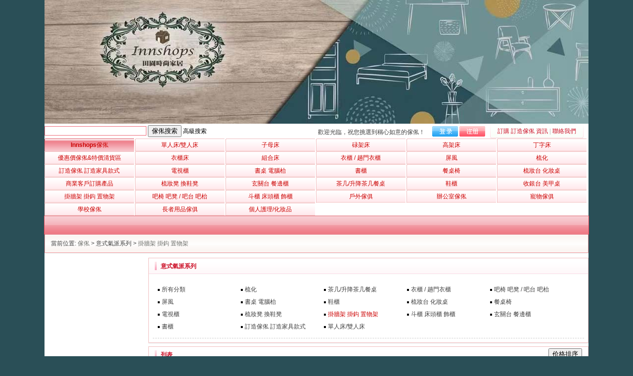

--- FILE ---
content_type: text/html; charset=utf-8
request_url: https://www.innshops.com/brand.php?id=36&cat=38
body_size: 5405
content:
<!DOCTYPE html PUBLIC "-//W3C//DTD XHTML 1.0 Transitional//EN" "http://www.w3.org/TR/xhtml1/DTD/xhtml1-transitional.dtd">
<html xmlns="http://www.w3.org/1999/xhtml">
<head>
<meta http-equiv="Content-Type" content="text/html; charset=utf-8" />
<meta name="Keywords" content="意式氣派系列 大理石餐桌" />
<meta name="Description" content="意式氣派系列 大理石餐桌" />
<title>掛牆架 掛鈎 置物架 - 意式氣派系列 - 田園時尚家居</title>
<link rel="shortcut icon" href="favicon.ico" />
<link rel="icon" href="animated_favicon.gif" type="image/gif" />
<link href="themes/Furniture/style_pink.css" rel="stylesheet" type="text/css" />
<script type="text/javascript" src="js/common.js"></script><script type="text/javascript" src="js/global.js"></script><script type="text/javascript" src="js/compare.js"></script>
<script async src="https://www.googletagmanager.com/gtag/js?id=AW-10996699298">
</script>
<script>
  window.dataLayer = window.dataLayer || [];
  function gtag(){dataLayer.push(arguments);}
  gtag('js', new Date());
  gtag('config', 'AW-10996699298');
</script>
</head>
<body>
<script type="text/javascript">
  var _gaq = _gaq || [];
  _gaq.push(['_setAccount', 'UA-16509056-1']);
  _gaq.push(['_trackPageview']);
  (function() {
    var ga = document.createElement('script'); ga.type = 'text/javascript'; ga.async = true;
    ga.src = ('https:' == document.location.protocol ? 'https://ssl' : 'http://www') + '.google-analytics.com/ga.js';
    var s = document.getElementsByTagName('script')[0]; s.parentNode.insertBefore(ga, s);
  })();
</script>
<script type="text/javascript">
var process_request = "正在處理您的請求...";
</script>
<div class="block clearfix"><a href="http://www.innshops.com"><img src="themes/Furniture/images/logo.jpg" alt="傢俬"/></a></div>
 <div class="block clearfix">
 <div class="f_l log">
<form id="searchForm" name="searchForm" method="get" action="search.php" onSubmit="return checkSearchForm()" class="f_r"  style="_position:relative; top:5px;">
   <input name="keywords" type="text" id="keyword" value="" class="B_input" style="width:200px;"/>
   <input name="imageField" type="submit" value="傢俬搜索" class="go" style="cursor:pointer;" />
   <a href="search.php?act=advanced_search">高級搜索</a>
   </form>
</div>
 <div class="f_r log">
   <ul>
   <li class="userInfo">
   <script type="text/javascript" src="js/transport.js"></script><script type="text/javascript" src="js/utils.js"></script>   <font id="ECS_MEMBERZONE"><div id="append_parent"></div>
 歡迎光臨，祝您挑選到稱心如意的傢俬！&nbsp;&nbsp;&nbsp;&nbsp;
 <a href="user.php"><img src="themes/Furniture/images/bnt_log.gif" /></a>
 <a href="user.php?act=register"><img src="themes/Furniture/images/bnt_reg.gif" /></a>
 </font>
   </li>
      <li id="topNav" class="clearfix">
                <a href="article_cat.php?id=4" >訂購 訂造傢俬 資訊</a>
                         |
                            <a href="article_cat.php?id=1" >聯絡我們</a>
                    <div class="topNavR"></div>
   </li>
      </ul>
 </div>
</div>
<div id="mainNav" class="clearfix">
  <li class="cur"><a href="http://www.innshops.com" title="傢俬">Innshops<strong>傢俬</strong></a></li>
  <li><a href="category.php?id=343" title="單人床/雙人床"><strong>單人床/雙人床</strong></a></li>
 <li><a href="category.php?id=342" title="子母床"><strong>子母床</strong></a></li>
 <li><a href="category.php?id=344" title="碌架床"><strong>碌架床</strong></a></li>
 <li><a href="category.php?id=347" title="高架床"><strong>高架床</strong></a></li>
 <li><a href="category.php?id=348" title="丁字床"><strong>丁字床</strong></a></li>
 <li><a href="category.php?id=7" title="優惠價傢俬&特價清貨區"><strong>優惠價傢俬&特價清貨區</strong></a></li>
 <li><a href="category.php?id=346" title="衣櫃床"><strong>衣櫃床</strong></a></li>
 <li><a href="category.php?id=345" title="組合床"><strong>組合床</strong></a></li>
 <li><a href="category.php?id=12" title="衣櫃 / 趟門衣櫃"><strong>衣櫃 / 趟門衣櫃</strong></a></li>
 <li><a href="category.php?id=28" title="屏風"><strong>屏風</strong></a></li>
 <li><a href="category.php?id=4" title="梳化"><strong>梳化</strong></a></li>
 <li><a href="category.php?id=295" title="訂造傢俬 訂造家具款式"><strong>訂造傢俬 訂造家具款式</strong></a></li>
 <li><a href="category.php?id=34" title="電視櫃"><strong>電視櫃</strong></a></li>
 <li><a href="category.php?id=21" title="書桌 電腦枱"><strong>書桌 電腦枱</strong></a></li>
 <li><a href="category.php?id=286" title="書櫃"><strong>書櫃</strong></a></li>
 <li><a href="category.php?id=31" title="餐桌椅"><strong>餐桌椅</strong></a></li>
 <li><a href="category.php?id=30" title="梳妝台 化妝桌"><strong>梳妝台 化妝桌</strong></a></li>
 <li><a href="category.php?id=407" title="商業客戶訂購產品"><strong>商業客戶訂購產品</strong></a></li>
 <li><a href="category.php?id=36" title="梳妝凳 換鞋凳"><strong>梳妝凳 換鞋凳</strong></a></li>
 <li><a href="category.php?id=199" title="玄關台 餐邊櫃"><strong>玄關台 餐邊櫃</strong></a></li>
 <li><a href="category.php?id=27" title="茶几/升降茶几餐桌"><strong>茶几/升降茶几餐桌</strong></a></li>
 <li><a href="category.php?id=29" title="鞋櫃"><strong>鞋櫃</strong></a></li>
 <li><a href="category.php?id=198" title="收銀台 美甲桌"><strong>收銀台 美甲桌</strong></a></li>
 <li><a href="category.php?id=38" title="掛牆架 掛鈎 置物架"><strong>掛牆架 掛鈎 置物架</strong></a></li>
 <li><a href="category.php?id=24" title="吧椅 吧凳 / 吧台 吧枱"><strong>吧椅 吧凳 / 吧台 吧枱</strong></a></li>
 <li><a href="category.php?id=39" title="斗櫃 床頭櫃 飾櫃"><strong>斗櫃 床頭櫃 飾櫃</strong></a></li>
 <li><a href="category.php?id=9" title="戶外傢俱"><strong>戶外傢俱</strong></a></li>
 <li><a href="category.php?id=109" title="辦公室傢俬"><strong>辦公室傢俬</strong></a></li>
 <li><a href="category.php?id=404" title="寵物傢俱"><strong>寵物傢俱</strong></a></li>
 <li><a href="category.php?id=414" title="學校傢俬"><strong>學校傢俬</strong></a></li>
 <li><a href="category.php?id=427" title="長者用品傢俱"><strong>長者用品傢俱</strong></a></li>
 <li><a href="category.php?id=428" title="個人護理/化妝品"><strong>個人護理/化妝品</strong></a></li>
 </div>
<div id="search"  class="clearfix">
  <div class="keys f_l">
   <script type="text/javascript">
    
    <!--
    function checkSearchForm()
    {
        if(document.getElementById('keyword').value)
        {
            return true;
        }
        else
        {
            alert("請輸入搜索關鍵字！");
            return false;
        }
    }
    -->
    
    </script>
      </div>
  
</div>
<div class="block box">
 <div id="ur_here">
  當前位置: <a href="http://www.innshops.com" title="傢俬">傢俬</a> > 意式氣派系列 > <a href="category.php?id=38" title="掛牆架 掛鈎 置物架">掛牆架 掛鈎 置物架</a> </div>
</div>
<div class="blank"></div>
<div class="block clearfix">
  
  <div class="AreaL">
    
    
    <div class="box" id='history_div'>
 <div class="box_1">
  <div class="bt"><span>瀏覽歷史</span></div>
  <div class="boxCenterList clearfix" id='history_list'>
      </div>
 </div>
</div>
<div class="blank5"></div>
<script type="text/javascript">
if (document.getElementById('history_list').innerHTML.replace(/\s/g,'').length<1)
{
    document.getElementById('history_div').style.display='none';
}
else
{
    document.getElementById('history_div').style.display='block';
}
function clear_history()
{
Ajax.call('user.php', 'act=clear_history',clear_history_Response, 'GET', 'TEXT',1,1);
}
function clear_history_Response(res)
{
document.getElementById('history_list').innerHTML = '您已清空最近流覽過的商品';
}
</script>  </div>
  
  
  <div class="AreaR">
    <div class="box">
     <div class="box_1">
      <div class="bt"><span>意式氣派系列</span></div>
      <div class="boxCenterList">
            <div class="screeBox">
                           <li><a href="brand.php?id=36">所有分類</a></li>
                           <li><a href="brand.php?id=36&cat=4">梳化</a></li>
                           <li><a href="brand.php?id=36&cat=27">茶几/升降茶几餐桌</a></li>
                           <li><a href="brand.php?id=36&cat=12">衣櫃 / 趟門衣櫃</a></li>
                           <li><a href="brand.php?id=36&cat=24">吧椅 吧凳 / 吧台 吧枱</a></li>
                           <li><a href="brand.php?id=36&cat=28">屏風</a></li>
                           <li><a href="brand.php?id=36&cat=21">書桌 電腦枱</a></li>
                           <li><a href="brand.php?id=36&cat=29">鞋櫃</a></li>
                           <li><a href="brand.php?id=36&cat=30">梳妝台 化妝桌</a></li>
                           <li><a href="brand.php?id=36&cat=31">餐桌椅</a></li>
                           <li><a href="brand.php?id=36&cat=34">電視櫃</a></li>
                           <li><a href="brand.php?id=36&cat=36">梳妝凳 換鞋凳</a></li>
                           <li><a href="brand.php?id=36&cat=38" class="now">掛牆架 掛鈎 置物架</a></li>
                           <li><a href="brand.php?id=36&cat=39">斗櫃 床頭櫃 飾櫃</a></li>
                           <li><a href="brand.php?id=36&cat=199">玄關台 餐邊櫃</a></li>
                           <li><a href="brand.php?id=36&cat=286">書櫃</a></li>
                           <li><a href="brand.php?id=36&cat=295">訂造傢俬 訂造家具款式</a></li>
                           <li><a href="brand.php?id=36&cat=343">單人床/雙人床</a></li>
              			  <div style="clear:both;"></div>
            </div>
      </div>
     </div>
    </div>
    <div class="blank5"></div> 
   
<div class="box">
 <div class="box_1">
  <div class="bt">
  <span>列表</span>
   <form method="GET" class="sort" name="listform"> 
  <input type="hidden" name="category" value="38" />
  <input type="hidden" name="brand" value="36" />
  <input type="hidden" name="price_min" value="" />
  <input type="hidden" name="price_max" value="" />
  <input type="hidden" name="filter_attr" value="" />
  <input type="hidden" name="sort" value="shop_price" />
  <input type="hidden" name="order" value="ASC" />
  <input type="submit" name="Submit" value="价格排序">
  </form>
  </div>
      <form name="compareForm" action="compare.php" method="post" onSubmit="return compareGoods(this);">
        <div class="centerPadd">
    <div class="clearfix goodsBox" style="border:none;">
             <div class="goodsItem">
           <a href="goods.php?id=4733" target="_blank" title=""><img src="images/201811/thumb_img/4733_thumb_G_1543185684360.jpg" alt="意式氣派系列 花架*2呎/2呎8/3呎3 (IS5941)"/></a><br />
           <p><a href="goods.php?id=4733" target="_blank" title="">意式氣派系列 花架*2呎/2呎8/3呎3 (IS5941)</a><br>
                                   <font class="price">HKD$1699.0元</font><br />
            <input value="購買" type="button" onClick="javascript:addToCart(4733)"> <input value="收藏" type="button" onClick="javascript:collect(4733);"> <input value="比較" type="button" onClick="javascript:Compare.add(4733,'意式氣派系列 花架*2呎/2呎8/3呎3 (IS5941)','')"></p>
        </div>
                 <div class="goodsItem">
           <a href="goods.php?id=4109" target="_blank" title=""><img src="images/201810/thumb_img/4109_thumb_G_1540159335884.jpg" alt="意式氣派系列 不銹鋼架置物架 *1呎11/ 2呎8/ 3呎3 (IS5255)"/></a><br />
           <p><a href="goods.php?id=4109" target="_blank" title="">意式氣派系列 不銹鋼架置物架 *1呎11/ 2呎8/ 3呎3 (IS5255)</a><br>
                                   <font class="price">HKD$1599.0元</font><br />
            <input value="購買" type="button" onClick="javascript:addToCart(4109)"> <input value="收藏" type="button" onClick="javascript:collect(4109);"> <input value="比較" type="button" onClick="javascript:Compare.add(4109,'意式氣派系列 不銹鋼架置物架 *1呎11/ 2呎8/ 3呎3 (IS5255)','')"></p>
        </div>
                 <div class="goodsItem">
           <a href="goods.php?id=339" target="_blank" title=""><img src="images/202203/thumb_img/339_thumb_G_1647303881116.jpg" alt="Dressage Horse 米蘭藝術設計師 創意藝術書架置物架擺件 (IS0339)"/></a><br />
           <p><a href="goods.php?id=339" target="_blank" title="">Dressage Horse 米蘭藝術設計師 創意藝術書架置物架擺件 (IS0339)</a><br>
                                   <font class="price">HKD$3099.0元</font><br />
            <input value="購買" type="button" onClick="javascript:addToCart(339)"> <input value="收藏" type="button" onClick="javascript:collect(339);"> <input value="比較" type="button" onClick="javascript:Compare.add(339,'Dressage Horse 米蘭藝術設計師 創意藝術書架置物架擺件 (IS0339)','')"></p>
        </div>
                    </div>
    </div>
    </form>
  
 </div>
</div>
<div class="blank5"></div>
<script type="Text/Javascript" language="JavaScript">
<!--
function selectPage(sel)
{
  sel.form.submit();
}
//-->
</script>
<script type="text/javascript">
window.onload = function()
{
  Compare.init();
  fixpng();
}
var button_compare = '';
var exist = "您已經選擇了%s";
var count_limit = "最多只能選擇4個商品進行對比";
var goods_type_different = "\"%s\"和已選擇商品類型不同無法進行對比";
var compare_no_goods = "您沒有選定任何需要比較的商品或者比較的商品數少於 2 個。";
var btn_buy = "購買";
var is_cancel = "取消";
var select_spe = "請選擇商品屬性";
</script>
<form name="selectPageForm" action="/brand.php" method="get">
 <div id="pager" class="pagebar">
  <span class="f_l f6" style="margin-right:10px;">總計  3  個記錄</span>
      
      </div>
</form>
<script type="Text/Javascript" language="JavaScript">
<!--
function selectPage(sel)
{
  sel.form.submit();
}
//-->
</script>
  </div>  
  
</div>
<div class="blank"></div>
<div class="block">
  <div class="box">
   <div class="helpTitBg clearfix">
       </div>
  </div>  
</div>
<div class="blank"></div>
<div class="blank"></div>
<div id="bottomNav" class="box">
 <div class="box_1">
  <div class="bNavList clearfix">
   <div class="f_l">
<li><a href="category.php?id=13" title="公主床">公主床</a></li>
<li><a href="http://www.innshops.com/category.php?id=282" title="子母床">子母床</a></li>
<li><a href="category.php?id=82" title="組合床">組合床</a></li>
<li><a href="category.php?id=61" title="餐椅">餐椅</a></li>
<li><a href="category.php?id=30" title="梳妝台">梳妝台</a></li>
<li><a href="category.php?id=4" title="梳化">梳化</a></li>
<li><a href="category.php?id=34" title="電視櫃">電視櫃</a></li>
<li><a href="category.php?id=27" title="茶几">茶几</a></li>
<li><a href="category.php?id=31" title="餐桌椅">餐桌椅</a></li>
<li><a href="category.php?id=12" title="衣櫃">衣櫃</a></li>
<li><a href="category.php?id=29" title="鞋櫃">鞋櫃</a></li>
<li><a href="category.php?id=105" title="飾櫃">飾櫃</a></li>
<li><a href="category.php?id=287" title="床頭櫃">床頭櫃</a></li>
<li><a href="category.php?id=28" title="屏風">屏風</a></li>
<li><a href="category.php?id=295" title="訂造">訂造</a></li>
<li><a href="category.php?id=286" title="書櫃">書櫃</a></li>
<li><a href="category.php?id=155" title="餐桌">餐桌</a></li>
<li><a href="category.php?id=223" title="收银台">收银台</a></li>
<li><a href="category.php?id=289" title="梳妝凳">梳妝凳</a></li>
<li><a href="category.php?id=65" title="換鞋凳">換鞋凳</a></li>
<li><a href="category.php?id=216" title="美甲桌">美甲桌</a></li>
   </div>
   <div class="f_r">
   <a href="#top"><img src="themes/Furniture/images/bnt_top.gif" alt="返回顶部"/></a> <a href="http://www.innshops.com/"><img src="themes/Furniture/images/bnt_home.gif" alt="返回傢俬首页"/></a>
   </div>
  </div>
 </div>
</div>
<div class="blank"></div>
<div id="footer">
 <div class="text">
 &copy; 2005-2026 INNSHOPS田園時尚家居 版權所有，並保留所有權利。<br />
 <a href="http://www.innshops.com">傢俬城</a>地址：九龍荔枝角，荔枝角道808號 好運工業中心                                                                                    <br />
    在線482人<img src="api/cron.php?t=1768398304" alt="" style="width:0px;height:0px;" /><br />
     <div align="left"  id="rss"><a href="feed.php?brand=36"><img src="themes/Furniture/images/xml_rss2.gif" alt="rss" /></a><br>
	田園時尚家居Innshops一站式供應各種傢俬傢俱，有各種床（公主床、子母床、碌架床、組合床、油壓床和榻榻米床），各種櫃（電視櫃、衣櫃、鞋櫃、書櫃和飾櫃），各種台（書台、玄關台、梳妝台、收銀台），以及梳化、餐台餐桌椅組合、屏風、Bar Chair & Designer Chair等，實木傢俬 白橡木傢俱 胡桃木實木傢具，辦公室傢俬(辦公室桌、辦公室椅），還提供訂造、定做傢俬服務、傢俬安裝服務，是香港九龍新界最專業的實體傢俬傢俱店，也是最早建立的網上傢俬店，提供送貨上門和優質售後服務。
	<br><br></div>
 </div>
</div>
</body>
</html>


--- FILE ---
content_type: text/css
request_url: https://www.innshops.com/themes/Furniture/style_pink.css
body_size: 8037
content:
/* ====================
公共样式
==================== */
body{
	font-size:12px;
	font-family:Arial,SimSun,Verdana;
	line-height:150%;
	margin:0;
	padding:0;
	color:#404040;
	background-attachment: fixed;
	background-color: #2a4f57;
	/*background-image: url(images/GetAttachmentCADOBETY.jpg);*/
	background-repeat: repeat;
	background-position: 0 0;
}
div{margin:0 auto; padding:0;}
h1,h2,h3,h4,h5,h6,ul,li,dl,dt,dd,form,img,p{margin:0; padding:0; border:none; list-style-type:none;}
.block{width:1100px;height:auto;background-color: #FFFFFF;}
a:link,a:visited,a:active {text-decoration: none; color:#000000;}
a:hover {text-decoration: underline; color:#FF0000;}
#thisTitle{width:1100px;margin:0 auto;height:0px;line-height:25px;overflow:hidden;color: #000000;background-color: #f8c0a7;}
#thisTitle h1{font-size:12px;margin-left: 5px;}
.f_l{float:left;}
.f_l li{
	width:auto;
	float:left;
	margin:0 5px 0 5px;
}
.f_r{float:right;}
.tl{ text-align:left;}
.tc{ text-align:center;}
.tr{ text-align:right;}
.dis{display:block;}
.inline{display:inline;}
.none{display:none;}
.dashed{background:url(images/lineBg.gif) repeat-x left top; color:#3f3f3f;  padding:2px 0 3px 12px;}

.clearfix:after{
content:"."; display:block; height:0; clear:both;
visibility:hidden;
}
*html .clearfix{
height:1%;
}
*+html .clearfix{
height:1%;
}
/*英文强制换行*/
.word{word-break:break-all;}

/*边框*/
.B_blue{border:1px solid #fcc9d8;}
.B_input{border:1px solid #ee6b79;}
.inputBg{border:1px solid #b3b3b3; background:url(images/inputbg.gif) repeat-x left top; height:18px;}
/*字体颜色*/
.f1{color:#ff6666;}
.f2{color:#006bd0; font-weight:bold; margin-right:15px;}
.f3{color:#9e9e9e;}
.f4{color:#fe596a;}
.f4_b{color:#fe596a; font-weight:bold;}
.f5{ font-size:14px; font-weight:bold;}
.f6{color:#3f3f3f;}
.market{ font-size:14px; text-decoration:line-through;}
.shop{color:#fe596a; font-size:14px; font-weight:600;}
.market_s{text-decoration:line-through;}
.price{color:#FF6600;font-weight: bold;}
/*按钮部分*/
.bnt_blue{
background:url(images/pink/bg.gif) no-repeat 0px 0px; width:52px; height:21px;
text-align:center; line-height:21px; color:#fff; border:none; cursor:pointer;
}
.bnt_blue_1{
background:url(images/pink/bg.gif) no-repeat 0px -663px; width:77px; height:21px;
text-align:center; line-height:21px; color:#fff; border:none; cursor:pointer;
}
.bnt_blue_2{
background:url(images/pink/bg.gif) no-repeat 0px -696px; width:139px; height:21px;
text-align:center; line-height:21px; color:#fff; border:none; cursor:pointer;
}
.bnt_bonus{
background:url(images/pink/bg.gif) no-repeat -56px 0px; width:52px; height:21px;
text-align:center; line-height:21px; color:#fff; border:none; cursor:pointer;
}
/*模块容器*/
.box{background:#f1f1f1; padding-bottom:2px; overflow:hidden;}
.box_1{border:1px solid #f1bfc0; background-color:#fff;}
.box_2{border:1px solid #f1bfc0; background:url(images/pink/box_2Bg.gif) repeat-x top left;
background-color:#fef7f9;  overflow:hidden;
}
.boxCenterList{padding:8px;}
/*模块标题*/
.box_1 .bt{height:33px; line-height:33px; font-size:12px; background:url(images/pink/h3title.gif) repeat-x left top; text-align:right;padding:0 12px; font-weight:100;
}
.box_1 .bt .border{border:1px solid #c5e4ff; border-bottom:none;}
.box_1 .bt img{position:relative; top:7px;}
.box_1 .bt span{float:left; background:url(images/pink/bg.gif) no-repeat 0px -570px;width:auto; height:33px; line-height:33px; text-align:left;
font-weight:bold; color:#cb0f26; padding-left:12px;}
h5{height:26px; line-height:26px; text-align:right; background-color:#f8f2ef; font-size:12px;
color:#f0778d; padding:0 10px 0 0;
}
h5 span{float:left; font-weight:bold; background:url(images/pink/bg.gif) no-repeat 0 -616px; padding-left:25px;}
h6{height:23px; line-height:23px; text-align:right; font-size:12px; background:#fef0f4; color:#cb0f26;
border:1px solid #fff; padding-right:10px;
}
h6 span{float:left; padding-left:15px;}

/*页面留白*/
.blank{width:1100px;margin:0px auto;height:8px;clear:both;background-color: #FFFFFF;}
.blank5{height:5px; clear:both;background-color: #FFFFFF;}
/*布局*/
.AreaL{width:200px; float:left; margin-right:10px; height:auto; overflow:hidden;}
.AreaR{width:890px; float:left; height:auto; overflow:hidden;}
.box1100{width:1100px; height:auto; overflow:hidden;}

/* ====================
导航部分
==================== */
/*顶部管理型导航*/
.log{height:30px; line-height:30px; overflow:hidden;}
.log li{float:left;}
.log .userInfo{*margin-right:10px; /*width:300px;*/ text-align:left;}
.log .userInfo a{color:#cb0f26; text-decoration:none;}
.log li img{position:relative; top:5px;}
#topNav{background:url(images/pink/topNavBg.gif) no-repeat left top; height:31px;  line-height:31px; color:#bebfc1; padding:0px 15px; margin:0px 10px; position:relative;
}
#topNav .topNavR{background:url(images/pink/topNavR.gif) no-repeat; width:5px; height:31px;
position:absolute; top:0px; right:0px;
}
#topNav a{color:#cb0f26; text-decoration:none;}
/*页面主导航*/
#mainNav{padding:0 auto;width:1100px;background-color: #FFFFFF;}
#mainNav strong{font-weight: normal;}
#mainNav li{display:block; height:26px; float:left; line-height:26px; text-align:center;
padding:0 15px; background:url(images/pink/NavBg.gif) no-repeat 0 -29px; position:relative;
margin-right:2px; color:#cb0f26; text-decoration:none; width:151px; overflow:hidden;
}
#mainNav a:link,#mainNav a:visited,#mainNav a:active{color:#CC0000; text-decoration:none;}
#mainNav a:hover{color:#996600; text-decoration:underline;}
#mainNav .cur{display:block; height:26p; float:left; line-height:26px; text-align:center;
padding:0 15px; background:url(images/pink/NavBg.gif) no-repeat 0 0; position:relative;
margin-right:2px; color:#fff; text-decoration:none; font-weight:bold;
}
/*搜索*/
#search{border:1px solid #da4957; background:url(images/pink/searchBg.gif) repeat-x left top; width:1100px;
padding:0px auto; height:36px; line-height:36px;
}
#search a{color:#fff; text-decoration:none; font-weight: bold;}
#search .keys{background:url(images/pink/bg.gif) no-repeat 0 -28px;
color:#fff; padding-left:40px;
}
#search .go{background:url(images/bnt_search.gif); border:none; width:52px; height:19px;/* position:relative; top:2px; utf8下*/}
/*当前位置*/
#ur_here{border:1px solid #f0989a; border-top:none; background:url(images/pink/uh_bg.gif) repeat-x left top;
height:36px; line-height:36px; padding:0 12px;
}
#ur_here a{color:#6c6e69; text-decoration:none;}
#ur_here h1{ font-size:12px; display: inline;}

/* ====================
模块
==================== */
/*购物车*/
.cart{background:url(images/pink/catBg.gif) no-repeat left top; padding:15px 10px 15px 50px;
color:#006bcd; height:50px;  _padding:12px 10px 15px 50px;
}
.cart a{color:#cb0f26; text-decoration:none;}
.cart a:hover{color:#ff6600; text-decoration:underline;}
/*商品分类*/
#category_tree{background-color:#fff; width:198px;}
#category_tree ul{margin:5px;}
#category_tree li{background:url(images/pink/bg.gif) no-repeat 0 -58px;padding-left:15px;height:30px;line-height:30px;border-bottom: 1px dashed #CCCCCC;}

/*商品序列*/
#brand_tree{width:188px;margin-left: 5px;overflow:hidden;color: #666666;}
#brand_tree li{background-image: url(images/catbg2.jpg);background-repeat: no-repeat;background-position: 0px center;height:35px;line-height:35px;background-color: #FFFFFF;padding-left: 10px;border-bottom: 1px dashed #FFCCCC;}
#category_tree li a,#brand_tree li a{color: #CC0000;font-size:14px;}

/*销售排行*/
.top10Tit{background:url(images/pink/bg.gif) no-repeat 0px -85px; height:30px;}
.top10List{border:1px solid #fce6ec; background-color:#fff; margin:0px 4px 4px 4px;}
.top10List ul{border-bottom:1px solid #fce6ec; position:relative;}
.top10List .iteration{position:absolute; top:6px; left:6px;}
.top10List .iteration1{padding-left:3px;}
.top10List li.topimg{width:35px; height:35px;}
.top10List .samllimg{width:35px; height:35px; margin-bottom:4px;}
.top10List li{padding:3px 3px 3px 23px; float:left;}
/*linkCOLOR*/
.top10List li a,#mallNews .NewsList li a,.boxCenterList li a{color:#3f3f3f; text-decoration:none;}
.top10List li a:hover,#mallNews .NewsList li a:hover,.boxCenterList li a:hover{color:#ff6600; text-decoration:none;}
/*首页焦点图*/
#focus{border-right:1px solid #f1bfc0; padding:8px; background:url(images/pink/foucsBg.gif) repeat-x left top;}
#mallNews{width:230px; padding:8px 8px 0px 8px; background:url(images/pink/foucsBg.gif) repeat-x left top;}
#notes{width:245px;height:395px;overflow: hidden;}
#notes .notesContent{height:380px; overflow:hidden;}
#googleMap{	width:388px;height:308px;overflow: hidden;}
#mallNews .NewsTit{background:url(images/pink/bg.gif) 0px -132px; height:23px;}
#mallNews .NewsList{background:#FFFFFF; padding:8px;}
#mallNews .NewsList ul{margin-top:10px;}
#mallNews .NewsList li{background:url(images/pink/bg.gif) no-repeat 0px -167px; padding:0px 0px 0px 10px;
text-align:left;
}
/*今日特价和系列*/
#sales{width:500px; background:url(images/pink/salesBg.gif) repeat-x left bottom;
border-bottom:2px solid #f0f1f3; background-color:#fef9fa;
}
#sales .biaoti{background:url(images/pink/salesTitBg.gif) no-repeat; height:33px; line-height:33px; text-align:right;}
#sales h1 img{position:relative; top:10px; right:8px;}
#sales .goodBox{margin:10px 0px 10px 10px; _margin-left:5px;}
#sales .goodBox .goodList p{text-align:left; color:#3f3f3f;}
#sales .goodBox .goodList p a{color:#3f3f3f; text-decoration:none;}
#sales .goodBox .goodList p a:hover{color:#ff6600; text-decoration:none;}
#sales .goodList{width:110px; margin:0px 5px 0px 5px; float:left;}
#sales .goodList img{background:url(images/pink/salesGoodBg.gif) no-repeat; width:100px; height:100px; padding:5px;}
#sales .goodList p{ margin-top:3px; text-align:center;}
#brands{width:247px; height:235px; *height:201px; padding:1px 0 0 1px; position:relative;}
#brands .brandsMore{position:absolute; left:178px; bottom:10px;width:65px; height:41px;}
#brands .brandsMore img{border:none; width:65px; height:41px;}
#brands img{width:78px; height:40px; border:1px solid #f1bfc0;}
#brands a{color:#0069cd; text-decoration:none; margin:2px 1px; display:block; float:left;}
.brandsIe6{_width:250px;}/*在ie6下特价商品不存在的话系列推荐永远靠右显示*/
/*精品推荐，新品上市，热卖商品*/
.centerPadd{padding:5px 8px 8px 8px; overflow:hidden;}
.itemTit{height:30px; background:url(images/pink/bg.gif) no-repeat 0px -195px; padding-left:190px; text-align:right;
/*margin-bottom:-3px; _margin-bottom:-2px;*/
}
.itemTit li{float:left;margin-left: 10px;line-height:30px;}
.itemTit.New{background:url(images/pink/bg.gif) no-repeat 0px -225px;}
.itemTit.Hot{background:url(images/pink/bg.gif) no-repeat 0px -256px;}
.itemTit img{position:relative; top:7px;}
#com_b .Detail{float:left; height:27px; background:url(images/pink/itemH2Bg.gif) repeat-x left top; border:1px solid #fce6ec;
font-size:12px; text-align:center; color:#3f3f3f; font-weight:100; padding:0px 10px; line-height:28px; margin:0 6px 0 0;
border-bottom:none; position:relative; bottom:-3px; display:inline; white-space:nowrap;}
#com_b .Detail a{color:#3f3f3f; text-decoration:none;}
#com_b .DetailClick .h2bg{height:27px; line-height:28px; border:none; background:none;font-size:12px; text-align:center; color:#cb0f26; font-weight:100; padding:0px 10px;display:inline; white-space:nowrap;}
.itemTit .DetailClick a{color:#cb0f26; text-decoration:none;}
.centerPadd .goodsBox{border:1px solid #fce6ec;background:#fff;*padding:12px 0px 0px 2px;_padding:12px 0px 0px 0px;padding-top: 12px;padding-right: 0px;padding-bottom: 0px;padding-left: 2px;}
.centerPadd .goodsBox .more{text-align:right; clear:both; margin:0 8px 8px 0;}
/*单个商品*/
.goodsItem{width:210px;height:310px;float:left;position:relative;overflow:hidden;margin:0px 4px 2px 0px;border: 1px solid #CCCCCC;}
.goodsItem img{width:210px; height:210px;margin-bottom:4px;}
.goodsItem p{text-align:left;margin:0 5px 0 5px; line-height:175%;}
.goodsItem span{width:40px; height:40px; position:absolute;left:0px; top:0px;}
.goodsItem span.best{background:url(images/pink/bg.gif) no-repeat 0px -304px;}
.goodsItem span.news{background:url(images/pink/bg.gif) no-repeat -75px -304px;}
.goodsItem span.hot{background:url(images/pink/bg.gif) no-repeat -161px -304px;}

/*帮助*/
.helpTitBg{text-align:left; border:1px solid #fddae7; background-color:#fff;
padding:0 0 10px 15px;
}
.helpTitBg dl{float:left; margin-right:30px; _margin-right:20px; _width:130px;}
.helpTitBg dt{background:url(images/pink/bg.gif) no-repeat 0px -570px;width:auto; height:33px; line-height:33px; text-align:left;
font-weight:bold; color:#f0778d; padding-left:12px; margin-bottom:8px;}
.helpTitBg dt a{font-weight:bold; color:#f0778d; text-decoration:none;}
.helpTitBg dd a{color:#3f3f3f; text-decoration:none; background:url(images/pink/bg.gif) no-repeat 0px -170px; padding:0px 0px 0px 10px;}

/*相关商品*/
.boxCenterList ul{height:1%; margin-bottom:5px;}
.boxCenterList li{float:left; width:120px;}
.boxCenterList li.goodsimg{width:48px; margin-right:10px;}
.boxCenterList li.goodsimg img{width:48px; height:48px; display:block;}
/*相关文章(其它带有小三角点的文字列表共用)*/
.RelaArticle a,.alone{background:url(images/pink/bg.gif) no-repeat 0px -170px; padding:0px 0px 0px 10px; color:#3f3f3f; text-decoration:none;}
.RelaArticle a:hover{background:url(images/pink/bg.gif) no-repeat 0px -170px; padding:0px 0px 0px 10px; color:#ff6600; text-decoration:none;}
/*浏览历史，收藏*/
.history h2{height:26px; line-height:26px; padding:0px 10px 0 20px; text-align:center; font-size:12px;
background:url(images/pink/bg.gif) no-repeat 0px -466px; float:left; color:#cb0f26;
margin:6px 5px 0 0; border:1px solid #feeff2; border-bottom:none; background-color:#FFFFFF;
}
.history .h2bg{height:26px; line-height:26px; padding:0px 10px 0 20px; text-align:center; font-size:12px;
background:url(images/pink/bg.gif) no-repeat 0px -508px; float:left; color:#a0a0a0;
margin:6px 5px 0 0; border:none;
}
#history li{width:100%;}
#clear_history a{background:none; padding:0px; color:#3f3f3f; text-decoration:none;float:right;cursor:pointer;}
.colle a{background:none; padding:0px; color:#3f3f3f; text-decoration:none;}
.colle a:hover{background:none; padding:0px; color:#ff6600; text-decoration:none;}
/* ====================
商品详情页面部分模块
==================== */
#goodsInfo{background:#FFFFFF; padding:8px; _height:1%;}
#goodsInfo .imgInfo{width:230px; float:left; margin-right:10px; /* overflow:hidden;*/}
#goodsInfo .imgInfo .thumb{width:230px; height:230px; display:block;}/*商品详情图片*/
#goodsInfo span{width:4px; height:48px; background:url(images/pink/bg.gif) no-repeat 0 -527px; float:left;}
#goodsInfo span.spanR{width:4px; height:48px; background:url(images/pink/bg.gif) no-repeat -5px -527px; float:right;}
#goodsInfo .gallery{width:204px; float:left; margin-left:10px; _margin-left:5px; overflow:hidden;}
#goodsInfo .gallery ul{width:auto;}
#goodsInfo .gallery li{float:left; width:48px; margin:0 2px;}
#goodsInfo .gallery li img{width:46px; height:46px; display:block;}
/*文字信息*/
#goodsInfo .textInfo{background:#fff; width:820px; float:left; padding:10px;}
#goodsInfo .textInfoL{width:410px; float:left;}
#goodsInfo .bline{
	border-bottom-width: 2px;
	border-bottom-style: solid;
	border-bottom-color: #990000;
	margin-bottom: 5px;
}


#goodsInfo .textInfo p{font-size:14px; font-weight:bold; padding:0 5px 5px 8px;}
#goodsInfo .textInfo ul{border-top:1px solid #ccc;}
#goodsInfo .textInfo li{background:url(images/lineBg.gif) repeat-x left bottom; padding:0px 8px; _height:1%;}
#goodsInfo .textInfo li.padd{padding:7px 0px 7px 8px;}
#goodsInfo .textInfo li dd{width:50%; float:left; padding:7px 0px;}
#goodsInfo .textInfo li dd.ddR{border-left:1px solid #eeecec; width:48%; padding-left:8px;}
#goodsInfo .textInfo li dd.ddL{border-right:1px solid #eeecec;}
#goodsInfo .textInfo a{color:#006bce; text-decoration:underline;}
#goodsInfo .textInfo .loop{background:#f7f7f7; margin-top:8px;}
#goodsInfo #textInfoR{
	width:380px;
	height:300px;
	float:left;
	margin-left: 10px;
	border: 1px dashed #FF6666;
	overflow:hidden;
	padding: 5px;
	line-height:175%;
}
/*用户评论*/
.ie6{padding-left:25px; _padding-left:15px; height:1%;}/*购买此商品的人还购买的商品*/
.comments li{background:url(images/lineBg.gif) repeat-x left bottom; padding:3px 8px; width:97%; _height:1%; text-align:left; position:relative;
margin-bottom:8px;
}
.comments li img{position:absolute; right:0px; top:3px;}
.comments li p{margin:3px auto; text-align:left;}
.commentsList{border:1px solid #ccc; background:#f7f7f7; padding:10px;}
.commentsList .inputBorder{border:1px solid #ccc; background:#fff;}
.captcha{margin-left:0px; position:relative; top:-1px; *margin-left:8px; *position:relative; top:3px; cursor:pointer;}
/* ====================
系列推荐
==================== */
/*系列列表*/
#brandList{background:url(images/brandBg.gif) repeat-y top center; margin-top:12px; height:1%;}
#brandList .brandBox{width:240px; _width:236px; float:left; margin:0 5px 20px 5px; text-align:center; overflow:hidden; height:160px;}
#brandList .brandBox .brandLogo{width:188px; height:52px; overflow:hidden;}
#brandList .brandBox h4{height:23px; line-height:23px; background:#e9e9e9; margin:15px 0 8px 0; padding:0 10px; text-align:right;
font-weight:100; font-size:12px;
}
#brandList .brandBox h4 span,#brandList .brandBox h4 span a{float:left; font-weight:bold; color:#3f3f3f; text-decoration:none;}
#brandList p{text-align:left; margin-bottom:5px; color:#909090; padding:8px;}
#brandList p.brandCategory,#brandList p.brandCategory a{text-align:left; color:#006acd; text-decoration:none;}
#brandList .brandArticle{border:1px dashed #d9d9d9; background:#f8f8f8; text-align:left;}
.brandCategoryA a{ margin-right:15px;}

/* ====================
用户中心
==================== */
.box_1 .userCenterBox{border:4px solid #fef7f9; background-color:#fff;}
.usBox{background:#f2f2f2; border:1px solid #e2e2e2; padding:15px; width:928px;}
.usBox_1{background:#fff; text-align:left; width:297px; height:208px; padding:43px 153px 60px 123px;}
.usBox_1 .logtitle{height:30px; background:url(images/ur_bg.gif) no-repeat 0px 0px;}
.us_Submit{border:none; width:115px; height:40px; background:url(images/bnt_ur_log.gif);}
.us_Submit_reg{border:none; width:113px; height:40px; background:url(images/bnt_ur_reg.gif);}
.usTxt{width:265px; height:267px; padding:43px 0 0 90px; background:#f2f2f2; float:right;
text-align:left; background:url(images/ur_bg1.gif) no-repeat 0 50%; line-height:23px;
}
.usTxt img{margin-top:15px;}
/*注册*/
.usBox_2{background:#fff; text-align:left; padding:43px 153px 60px 123px;}
.usBox_2 .regtitle{height:30px; background:url(images/ur_bg.gif) no-repeat 0px -34px;}
.actionSub a{color:#006acc; text-decoration:underline;
background:url(images/ur_bg.gif) no-repeat 0px -68px; padding-left:14px;
}
.box_1 .userCenterBox .userMenu a{display:block; height:25px; line-height:25px; background:url(images/menuBg.gif) no-repeat 0 -30px;
color:#3f3f3f; text-decoration:none; margin:0 0 3px 10px; padding-left:3px;
}
.box_1 .userCenterBox .userMenu a.curs{background:url(images/menuBg.gif) no-repeat 0 0px; font-weight:bold;}
.box_1 .userCenterBox .userMenu a img{ margin-right:3px;}
.msgBottomBorder{clear:both; background:url(images/lineBg.gif) repeat-x left bottom; padding-bottom:8px; margin-bottom:8px;}

/* ====================
商品分类页面
==================== */
/*属性组合搜索*/
.screeBox{
	padding:10px;
	border-bottom-width: 1px;
	border-bottom-style: dashed;
	border-bottom-color: #CCCCCC;
}
.screeBox li{
	width:168px;
	float:left;
	overflow:hidden;
	height:25px;
	line-height:25px;
	background-image: url(images/point.png);
	background-repeat: no-repeat;
	text-indent: 8px;
	background-position: 0px 11px;
}
.screeBox a{color:#404040;}
.screeBox a font{color:#CC0000;}
.screeBox span{background:#fcc9d8;color:#cb0f26;}
.screeBox .now{ color:#CC0000;
}
.sort a{ position:relative; bottom:5px;}
.sort input{position:relative; top:3px;}
/*商品列表显示方式*/
.goodsList{ padding:10px 10px 0 10px;}
.goodsList ul{ margin-bottom:10px;}
.goodsList ul#bgcolor{background:#fbfbfb; border-top:1px dashed #e8e8e8; border-bottom:1px dashed #e8e8e8;}
.goodsList li{float:left; padding-top:8px;}
.goodsList li.thumb{width:80px; text-align:center;}
.goodsList li.thumb img{width:50px; height:50px; border:1px solid #ccc; padding:1px;}
.goodsList li.goodsName{width:290px; margin-right:10px;}
.goodsList li.action{float:right; margin-left:10px;}
.goodsList li.action a.abg{background:url(images/pink/bg.gif) no-repeat 0px -735px; padding-left:18px; position:relative; bottom:5px;}

/* ====================
团购
==================== */
.group{background:#f2f2f2; padding:8px;}
.group li{float:left; background:#fff; padding:8px;}

/* ====================
购物流程
==================== */
.flowBox{border:1px solid #f1bfc0; border-top:2px solid #f0989a;}
.flowBox table{ margin:5px auto;}
/*2.62在购物车里面显示相关配件*/
.flowGoodsFittings{padding:10px;}
.flowGoodsFittings ul{height:1%; margin:5px 4px; float:left;}
.flowGoodsFittings li{float:left; width:120px;}
.flowGoodsFittings li.goodsimg{width:48px; margin-right:10px;}
.flowGoodsFittings li.goodsimg img{width:48px; height:48px; display:block;}

/* ====================
文章列表页-2009.6.8
==================== */
.article_search{margin:8px 0;}
.article_search .inputBg{width:300px;}
/* ====================
打印报价单
==================== */
.quotation{ margin:20px auto 20px auto; text-align:center;}




/*翻页*/
.pagebar{height:20px; float:right;}
.pagebar img{position:relative; top:2px;}
.pagebar a{display:block; float:left; margin:0 2px; color:#cb0f26; text-decoration:none;}
.pagebar a:hover{color:#ff5a6a; text-decoration:none;}
.pagebar .page_now{display:block; float:left; margin:0 5px; color:#ff5a6a; font-weight:bold; background:#fff;}
#pager a{color:#cb0f26; text-decoration:none;}

/*底部导航+友情链接*/
#bottomNav{width:1100px;}
.bNavList{border:1px solid #fff; background:#fef7f9; height:27px; line-height:27px; padding:0 12px;}
.links{border:1px solid #fff; background:#fef7f9; padding:0 12px;}
.bNavList a,.links a{color:#cb0f26; text-decoration:none;}
.bNavList img{_position:relative; top:8px;}
.links img{width:88px; height:30px; margin:5px;}
/*版权*/
#footer{
width:1100px;
margin:0px auto;
background-color:; 	background-color: #FFFFFF;
}
#footer .text{background:url(images/footerLine.gif) no-repeat left center; padding-left:50px; *padding-bottom:20px;}
#footer .text a{color:#404040; text-decoration:none;}


/* ======商品比较浮动块 ====== */
#compareBox {
width:128px;
background:url(images/compareBg.gif) no-repeat top center;
background-color:#edf8ff;
padding:35px 0 8px 0;
border: 1px solid #c5e4ff;
position: absolute;
right:1px;
top:200px;
}

#compareBox input {
width:52px; height:13px;
border:none;
background:url(images/compareSub.gif) no-repeat;
}

#compareList {
margin:0px 0px 8px 0px;
padding:0px;
width:120px;
background:#FFFFFF;
border:1px solid #d6ecff;
}

#compareList li {
color: #333;
text-align:left;
background: #fff;
padding: 3px 5px;
margin: 3px 0;
}

#compareList li img {
float:right;
padding-top:4px;
}

/*购物车提示点击更新按钮式样2.6.2版本添加*/
.messageli {
list-style-type:none;
padding:5px;
color:red
}
.messagediv {
font-size:12px;
position:absolute;
border:1px solid #FFD700;
text-align:center;
padding:5px;
background-color:#FFFACD;
filter:alpha(opacity=50);
-moz-opacity:0.7;
opacity: 0.7;
}

/*  积分兑换样式修改 */
.point li{
float:left;
width:300px;
}

.MagicZoomPup {
/* width:50px!important;
height:50px!important; */
}

/*


Magic Zoom Plus v2.0.6 DEMO
Copyright 2010 Magic Toolbox
You must buy a license to use this tool.
Go to www.magictoolbox.com/magiczoomplus/


*/

.MagicZoom img {
border: 0 !important;
padding: 0 !important;
margin: 0 !important;
}

/* Style of zoomed window */
.MagicZoomBigImageCont {
border: 1px solid #999;
}

/* Style of header, activated with "title" attribute in <a> tag */
.MagicZoomHeader {
font-size: 8pt !important;
line-height: normal !important;
color: #fff;
background: #666;
text-align: center !important;
}

/* Style of small square under mouse */
.MagicZoomPup {
border: 1px solid #aaa;
background: #fff;
cursor: move;
}

/* Style of message box while image is loading */
.MagicZoomLoading {
border: 1px solid #ccc;
background: #fff url(graphics/loader.gif) no-repeat 2px 50%;
padding: 4px 4px 4px 24px !important;
margin: 0;
text-decoration: none;
text-align: left;
font-size: 8pt;
font-family: sans-serif;
color: #444;
}
/* Style of the small image link */
.MagicZoomPlus {
cursor: url(graphics/zoomin.cur), pointer;
outline: 0 !important;
}

/* Style of the small image */
.MagicZoomPlus img {
border: 0 !important;
padding: 0 !important;
margin: 0 !important;
}

/* Style of the span inside the small image link */
.MagicZoomPlus span {
display: none !important; 
}


/* Style of hotspots */
.MagicHotspots {
display: none;
visibility: hidden;
}
.MagicHotspots a {
border: 1px solid #ccc;
}
.MagicHotspots a:hover {
border: 1px solid red;
}

/* Style of the small image link */
.MagicThumb, .MagicThumb:hover {
cursor: url(graphics/zoomin.cur), pointer;
outline: 0 !important;
}

/* Style of the small image when the large image is expanded */ 
.MagicThumb-expanded-thumbnail {
cursor: default;
}

/* Style of the span inside the small image link */
.MagicThumb span {
display: none !important;
}

/* Style of the small image */
.MagicThumb img {
border: 0;
outline: 0;
}

/* Style of the expanded image */
.MagicThumb-expanded {
cursor: url(graphics/zoomout.cur), pointer;
background: transparent;
border: 1px solid #ccc;
outline: 0;
padding: 0;
}

/* Style of the caption for the expanded image */
.MagicThumb-caption {
color: #333;
font: normal 10pt Verdana, Helvetica;
background: #ccc;
text-align: left;
padding: 8px;
border: 0 !important;
outline: 0 !important;
}

/* Style of the close/next/previous buttons */
.MagicThumb-buttons {
background: transparent url(graphics/buttons1.png) no-repeat 0 0;
height: 24px;
display: block;
}

.MagicThumb-buttons a {
width: 24px;
height: 24px;
margin: 0px 1px !important;
overflow: hidden;
}

/* Style of the loading message box */
.MagicThumb-loader {
font: normal 12pt sans-serif;
border: 1px solid #000;
background: #fff url(graphics/loader.gif) no-repeat 2px 50%;
padding: 2px 2px 2px 22px;
margin: 0;
text-decoration: none;
text-align: left;
}

/* Style of the small images which swap the main image */
.MagicThumb-swap {
}

/* Style to hide caption on page. Only needed for #id method. */
.MagicThumb-external-caption {
display: none;
}